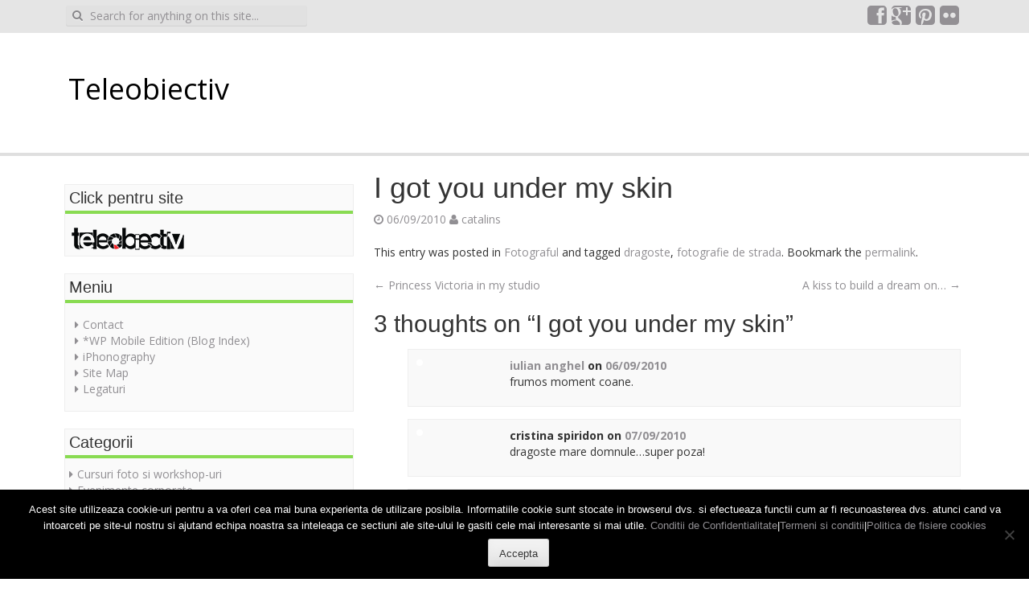

--- FILE ---
content_type: text/html; charset=UTF-8
request_url: https://blog.teleobiectiv.ro/i-got-you-under-my-skin/
body_size: 16357
content:
<!DOCTYPE html>
<html dir="ltr" lang="ro-RO" prefix="og: https://ogp.me/ns#">
<head>
<meta charset="UTF-8">
<meta name="viewport" content="width=device-width, initial-scale=1">

<link rel="profile" href="http://gmpg.org/xfn/11">
<link rel="pingback" href="https://blog.teleobiectiv.ro/xmlrpc.php">

	<style>img:is([sizes="auto" i], [sizes^="auto," i]) { contain-intrinsic-size: 3000px 1500px }</style>
	
		<!-- All in One SEO 4.8.7 - aioseo.com -->
		<title>I got you under my skin - Teleobiectiv</title>
	<meta name="robots" content="max-image-preview:large" />
	<meta name="author" content="catalins"/>
	<link rel="canonical" href="https://blog.teleobiectiv.ro/i-got-you-under-my-skin/" />
	<meta name="generator" content="All in One SEO (AIOSEO) 4.8.7" />
		<meta property="og:locale" content="ro_RO" />
		<meta property="og:site_name" content="Teleobiectiv - Fotografie, evenimente corporate, private, fotografie de produs" />
		<meta property="og:type" content="article" />
		<meta property="og:title" content="I got you under my skin - Teleobiectiv" />
		<meta property="og:url" content="https://blog.teleobiectiv.ro/i-got-you-under-my-skin/" />
		<meta property="article:published_time" content="2010-09-06T03:43:19+00:00" />
		<meta property="article:modified_time" content="2010-09-06T03:43:19+00:00" />
		<meta name="twitter:card" content="summary_large_image" />
		<meta name="twitter:title" content="I got you under my skin - Teleobiectiv" />
		<script type="application/ld+json" class="aioseo-schema">
			{"@context":"https:\/\/schema.org","@graph":[{"@type":"BlogPosting","@id":"https:\/\/blog.teleobiectiv.ro\/i-got-you-under-my-skin\/#blogposting","name":"I got you under my skin - Teleobiectiv","headline":"I got you under my skin","author":{"@id":"https:\/\/blog.teleobiectiv.ro\/author\/catalins\/#author"},"publisher":{"@id":"https:\/\/blog.teleobiectiv.ro\/#organization"},"datePublished":"2010-09-06T05:43:19+03:00","dateModified":"2010-09-06T05:43:19+03:00","inLanguage":"ro-RO","commentCount":3,"mainEntityOfPage":{"@id":"https:\/\/blog.teleobiectiv.ro\/i-got-you-under-my-skin\/#webpage"},"isPartOf":{"@id":"https:\/\/blog.teleobiectiv.ro\/i-got-you-under-my-skin\/#webpage"},"articleSection":"Fotograful, dragoste, fotografie de strada"},{"@type":"BreadcrumbList","@id":"https:\/\/blog.teleobiectiv.ro\/i-got-you-under-my-skin\/#breadcrumblist","itemListElement":[{"@type":"ListItem","@id":"https:\/\/blog.teleobiectiv.ro#listItem","position":1,"name":"Home","item":"https:\/\/blog.teleobiectiv.ro","nextItem":{"@type":"ListItem","@id":"https:\/\/blog.teleobiectiv.ro\/category\/fotograful\/#listItem","name":"Fotograful"}},{"@type":"ListItem","@id":"https:\/\/blog.teleobiectiv.ro\/category\/fotograful\/#listItem","position":2,"name":"Fotograful","item":"https:\/\/blog.teleobiectiv.ro\/category\/fotograful\/","nextItem":{"@type":"ListItem","@id":"https:\/\/blog.teleobiectiv.ro\/i-got-you-under-my-skin\/#listItem","name":"I got you under my skin"},"previousItem":{"@type":"ListItem","@id":"https:\/\/blog.teleobiectiv.ro#listItem","name":"Home"}},{"@type":"ListItem","@id":"https:\/\/blog.teleobiectiv.ro\/i-got-you-under-my-skin\/#listItem","position":3,"name":"I got you under my skin","previousItem":{"@type":"ListItem","@id":"https:\/\/blog.teleobiectiv.ro\/category\/fotograful\/#listItem","name":"Fotograful"}}]},{"@type":"Organization","@id":"https:\/\/blog.teleobiectiv.ro\/#organization","name":"Teleobiectiv","description":"Fotografie, evenimente corporate, private, fotografie de produs","url":"https:\/\/blog.teleobiectiv.ro\/"},{"@type":"Person","@id":"https:\/\/blog.teleobiectiv.ro\/author\/catalins\/#author","url":"https:\/\/blog.teleobiectiv.ro\/author\/catalins\/","name":"catalins","image":{"@type":"ImageObject","@id":"https:\/\/blog.teleobiectiv.ro\/i-got-you-under-my-skin\/#authorImage","url":"https:\/\/secure.gravatar.com\/avatar\/aa27bf6b0fb67cffb09e798d496b3f306389a7b91d697f6a95f7665c5e76f1d2?s=96&d=mm&r=g","width":96,"height":96,"caption":"catalins"}},{"@type":"WebPage","@id":"https:\/\/blog.teleobiectiv.ro\/i-got-you-under-my-skin\/#webpage","url":"https:\/\/blog.teleobiectiv.ro\/i-got-you-under-my-skin\/","name":"I got you under my skin - Teleobiectiv","inLanguage":"ro-RO","isPartOf":{"@id":"https:\/\/blog.teleobiectiv.ro\/#website"},"breadcrumb":{"@id":"https:\/\/blog.teleobiectiv.ro\/i-got-you-under-my-skin\/#breadcrumblist"},"author":{"@id":"https:\/\/blog.teleobiectiv.ro\/author\/catalins\/#author"},"creator":{"@id":"https:\/\/blog.teleobiectiv.ro\/author\/catalins\/#author"},"datePublished":"2010-09-06T05:43:19+03:00","dateModified":"2010-09-06T05:43:19+03:00"},{"@type":"WebSite","@id":"https:\/\/blog.teleobiectiv.ro\/#website","url":"https:\/\/blog.teleobiectiv.ro\/","name":"Teleobiectiv","description":"Fotografie, evenimente corporate, private, fotografie de produs","inLanguage":"ro-RO","publisher":{"@id":"https:\/\/blog.teleobiectiv.ro\/#organization"}}]}
		</script>
		<!-- All in One SEO -->

<link rel='dns-prefetch' href='//fonts.googleapis.com' />
<link rel="alternate" type="application/rss+xml" title="Teleobiectiv &raquo; Flux" href="https://blog.teleobiectiv.ro/feed/" />
<link rel="alternate" type="application/rss+xml" title="Teleobiectiv &raquo; Flux comentarii" href="https://blog.teleobiectiv.ro/comments/feed/" />
<link rel="alternate" type="application/rss+xml" title="Flux comentarii Teleobiectiv &raquo; I got you under my skin" href="https://blog.teleobiectiv.ro/i-got-you-under-my-skin/feed/" />
<script type="text/javascript">
/* <![CDATA[ */
window._wpemojiSettings = {"baseUrl":"https:\/\/s.w.org\/images\/core\/emoji\/16.0.1\/72x72\/","ext":".png","svgUrl":"https:\/\/s.w.org\/images\/core\/emoji\/16.0.1\/svg\/","svgExt":".svg","source":{"concatemoji":"https:\/\/blog.teleobiectiv.ro\/wp-includes\/js\/wp-emoji-release.min.js?ver=d75336de6e94d065f7812b4f507139e7"}};
/*! This file is auto-generated */
!function(s,n){var o,i,e;function c(e){try{var t={supportTests:e,timestamp:(new Date).valueOf()};sessionStorage.setItem(o,JSON.stringify(t))}catch(e){}}function p(e,t,n){e.clearRect(0,0,e.canvas.width,e.canvas.height),e.fillText(t,0,0);var t=new Uint32Array(e.getImageData(0,0,e.canvas.width,e.canvas.height).data),a=(e.clearRect(0,0,e.canvas.width,e.canvas.height),e.fillText(n,0,0),new Uint32Array(e.getImageData(0,0,e.canvas.width,e.canvas.height).data));return t.every(function(e,t){return e===a[t]})}function u(e,t){e.clearRect(0,0,e.canvas.width,e.canvas.height),e.fillText(t,0,0);for(var n=e.getImageData(16,16,1,1),a=0;a<n.data.length;a++)if(0!==n.data[a])return!1;return!0}function f(e,t,n,a){switch(t){case"flag":return n(e,"\ud83c\udff3\ufe0f\u200d\u26a7\ufe0f","\ud83c\udff3\ufe0f\u200b\u26a7\ufe0f")?!1:!n(e,"\ud83c\udde8\ud83c\uddf6","\ud83c\udde8\u200b\ud83c\uddf6")&&!n(e,"\ud83c\udff4\udb40\udc67\udb40\udc62\udb40\udc65\udb40\udc6e\udb40\udc67\udb40\udc7f","\ud83c\udff4\u200b\udb40\udc67\u200b\udb40\udc62\u200b\udb40\udc65\u200b\udb40\udc6e\u200b\udb40\udc67\u200b\udb40\udc7f");case"emoji":return!a(e,"\ud83e\udedf")}return!1}function g(e,t,n,a){var r="undefined"!=typeof WorkerGlobalScope&&self instanceof WorkerGlobalScope?new OffscreenCanvas(300,150):s.createElement("canvas"),o=r.getContext("2d",{willReadFrequently:!0}),i=(o.textBaseline="top",o.font="600 32px Arial",{});return e.forEach(function(e){i[e]=t(o,e,n,a)}),i}function t(e){var t=s.createElement("script");t.src=e,t.defer=!0,s.head.appendChild(t)}"undefined"!=typeof Promise&&(o="wpEmojiSettingsSupports",i=["flag","emoji"],n.supports={everything:!0,everythingExceptFlag:!0},e=new Promise(function(e){s.addEventListener("DOMContentLoaded",e,{once:!0})}),new Promise(function(t){var n=function(){try{var e=JSON.parse(sessionStorage.getItem(o));if("object"==typeof e&&"number"==typeof e.timestamp&&(new Date).valueOf()<e.timestamp+604800&&"object"==typeof e.supportTests)return e.supportTests}catch(e){}return null}();if(!n){if("undefined"!=typeof Worker&&"undefined"!=typeof OffscreenCanvas&&"undefined"!=typeof URL&&URL.createObjectURL&&"undefined"!=typeof Blob)try{var e="postMessage("+g.toString()+"("+[JSON.stringify(i),f.toString(),p.toString(),u.toString()].join(",")+"));",a=new Blob([e],{type:"text/javascript"}),r=new Worker(URL.createObjectURL(a),{name:"wpTestEmojiSupports"});return void(r.onmessage=function(e){c(n=e.data),r.terminate(),t(n)})}catch(e){}c(n=g(i,f,p,u))}t(n)}).then(function(e){for(var t in e)n.supports[t]=e[t],n.supports.everything=n.supports.everything&&n.supports[t],"flag"!==t&&(n.supports.everythingExceptFlag=n.supports.everythingExceptFlag&&n.supports[t]);n.supports.everythingExceptFlag=n.supports.everythingExceptFlag&&!n.supports.flag,n.DOMReady=!1,n.readyCallback=function(){n.DOMReady=!0}}).then(function(){return e}).then(function(){var e;n.supports.everything||(n.readyCallback(),(e=n.source||{}).concatemoji?t(e.concatemoji):e.wpemoji&&e.twemoji&&(t(e.twemoji),t(e.wpemoji)))}))}((window,document),window._wpemojiSettings);
/* ]]> */
</script>
<style id='wp-emoji-styles-inline-css' type='text/css'>

	img.wp-smiley, img.emoji {
		display: inline !important;
		border: none !important;
		box-shadow: none !important;
		height: 1em !important;
		width: 1em !important;
		margin: 0 0.07em !important;
		vertical-align: -0.1em !important;
		background: none !important;
		padding: 0 !important;
	}
</style>
<link rel='stylesheet' id='wp-block-library-css' href='https://blog.teleobiectiv.ro/wp-includes/css/dist/block-library/style.min.css?ver=d75336de6e94d065f7812b4f507139e7' type='text/css' media='all' />
<style id='classic-theme-styles-inline-css' type='text/css'>
/*! This file is auto-generated */
.wp-block-button__link{color:#fff;background-color:#32373c;border-radius:9999px;box-shadow:none;text-decoration:none;padding:calc(.667em + 2px) calc(1.333em + 2px);font-size:1.125em}.wp-block-file__button{background:#32373c;color:#fff;text-decoration:none}
</style>
<style id='global-styles-inline-css' type='text/css'>
:root{--wp--preset--aspect-ratio--square: 1;--wp--preset--aspect-ratio--4-3: 4/3;--wp--preset--aspect-ratio--3-4: 3/4;--wp--preset--aspect-ratio--3-2: 3/2;--wp--preset--aspect-ratio--2-3: 2/3;--wp--preset--aspect-ratio--16-9: 16/9;--wp--preset--aspect-ratio--9-16: 9/16;--wp--preset--color--black: #000000;--wp--preset--color--cyan-bluish-gray: #abb8c3;--wp--preset--color--white: #ffffff;--wp--preset--color--pale-pink: #f78da7;--wp--preset--color--vivid-red: #cf2e2e;--wp--preset--color--luminous-vivid-orange: #ff6900;--wp--preset--color--luminous-vivid-amber: #fcb900;--wp--preset--color--light-green-cyan: #7bdcb5;--wp--preset--color--vivid-green-cyan: #00d084;--wp--preset--color--pale-cyan-blue: #8ed1fc;--wp--preset--color--vivid-cyan-blue: #0693e3;--wp--preset--color--vivid-purple: #9b51e0;--wp--preset--gradient--vivid-cyan-blue-to-vivid-purple: linear-gradient(135deg,rgba(6,147,227,1) 0%,rgb(155,81,224) 100%);--wp--preset--gradient--light-green-cyan-to-vivid-green-cyan: linear-gradient(135deg,rgb(122,220,180) 0%,rgb(0,208,130) 100%);--wp--preset--gradient--luminous-vivid-amber-to-luminous-vivid-orange: linear-gradient(135deg,rgba(252,185,0,1) 0%,rgba(255,105,0,1) 100%);--wp--preset--gradient--luminous-vivid-orange-to-vivid-red: linear-gradient(135deg,rgba(255,105,0,1) 0%,rgb(207,46,46) 100%);--wp--preset--gradient--very-light-gray-to-cyan-bluish-gray: linear-gradient(135deg,rgb(238,238,238) 0%,rgb(169,184,195) 100%);--wp--preset--gradient--cool-to-warm-spectrum: linear-gradient(135deg,rgb(74,234,220) 0%,rgb(151,120,209) 20%,rgb(207,42,186) 40%,rgb(238,44,130) 60%,rgb(251,105,98) 80%,rgb(254,248,76) 100%);--wp--preset--gradient--blush-light-purple: linear-gradient(135deg,rgb(255,206,236) 0%,rgb(152,150,240) 100%);--wp--preset--gradient--blush-bordeaux: linear-gradient(135deg,rgb(254,205,165) 0%,rgb(254,45,45) 50%,rgb(107,0,62) 100%);--wp--preset--gradient--luminous-dusk: linear-gradient(135deg,rgb(255,203,112) 0%,rgb(199,81,192) 50%,rgb(65,88,208) 100%);--wp--preset--gradient--pale-ocean: linear-gradient(135deg,rgb(255,245,203) 0%,rgb(182,227,212) 50%,rgb(51,167,181) 100%);--wp--preset--gradient--electric-grass: linear-gradient(135deg,rgb(202,248,128) 0%,rgb(113,206,126) 100%);--wp--preset--gradient--midnight: linear-gradient(135deg,rgb(2,3,129) 0%,rgb(40,116,252) 100%);--wp--preset--font-size--small: 13px;--wp--preset--font-size--medium: 20px;--wp--preset--font-size--large: 36px;--wp--preset--font-size--x-large: 42px;--wp--preset--spacing--20: 0.44rem;--wp--preset--spacing--30: 0.67rem;--wp--preset--spacing--40: 1rem;--wp--preset--spacing--50: 1.5rem;--wp--preset--spacing--60: 2.25rem;--wp--preset--spacing--70: 3.38rem;--wp--preset--spacing--80: 5.06rem;--wp--preset--shadow--natural: 6px 6px 9px rgba(0, 0, 0, 0.2);--wp--preset--shadow--deep: 12px 12px 50px rgba(0, 0, 0, 0.4);--wp--preset--shadow--sharp: 6px 6px 0px rgba(0, 0, 0, 0.2);--wp--preset--shadow--outlined: 6px 6px 0px -3px rgba(255, 255, 255, 1), 6px 6px rgba(0, 0, 0, 1);--wp--preset--shadow--crisp: 6px 6px 0px rgba(0, 0, 0, 1);}:where(.is-layout-flex){gap: 0.5em;}:where(.is-layout-grid){gap: 0.5em;}body .is-layout-flex{display: flex;}.is-layout-flex{flex-wrap: wrap;align-items: center;}.is-layout-flex > :is(*, div){margin: 0;}body .is-layout-grid{display: grid;}.is-layout-grid > :is(*, div){margin: 0;}:where(.wp-block-columns.is-layout-flex){gap: 2em;}:where(.wp-block-columns.is-layout-grid){gap: 2em;}:where(.wp-block-post-template.is-layout-flex){gap: 1.25em;}:where(.wp-block-post-template.is-layout-grid){gap: 1.25em;}.has-black-color{color: var(--wp--preset--color--black) !important;}.has-cyan-bluish-gray-color{color: var(--wp--preset--color--cyan-bluish-gray) !important;}.has-white-color{color: var(--wp--preset--color--white) !important;}.has-pale-pink-color{color: var(--wp--preset--color--pale-pink) !important;}.has-vivid-red-color{color: var(--wp--preset--color--vivid-red) !important;}.has-luminous-vivid-orange-color{color: var(--wp--preset--color--luminous-vivid-orange) !important;}.has-luminous-vivid-amber-color{color: var(--wp--preset--color--luminous-vivid-amber) !important;}.has-light-green-cyan-color{color: var(--wp--preset--color--light-green-cyan) !important;}.has-vivid-green-cyan-color{color: var(--wp--preset--color--vivid-green-cyan) !important;}.has-pale-cyan-blue-color{color: var(--wp--preset--color--pale-cyan-blue) !important;}.has-vivid-cyan-blue-color{color: var(--wp--preset--color--vivid-cyan-blue) !important;}.has-vivid-purple-color{color: var(--wp--preset--color--vivid-purple) !important;}.has-black-background-color{background-color: var(--wp--preset--color--black) !important;}.has-cyan-bluish-gray-background-color{background-color: var(--wp--preset--color--cyan-bluish-gray) !important;}.has-white-background-color{background-color: var(--wp--preset--color--white) !important;}.has-pale-pink-background-color{background-color: var(--wp--preset--color--pale-pink) !important;}.has-vivid-red-background-color{background-color: var(--wp--preset--color--vivid-red) !important;}.has-luminous-vivid-orange-background-color{background-color: var(--wp--preset--color--luminous-vivid-orange) !important;}.has-luminous-vivid-amber-background-color{background-color: var(--wp--preset--color--luminous-vivid-amber) !important;}.has-light-green-cyan-background-color{background-color: var(--wp--preset--color--light-green-cyan) !important;}.has-vivid-green-cyan-background-color{background-color: var(--wp--preset--color--vivid-green-cyan) !important;}.has-pale-cyan-blue-background-color{background-color: var(--wp--preset--color--pale-cyan-blue) !important;}.has-vivid-cyan-blue-background-color{background-color: var(--wp--preset--color--vivid-cyan-blue) !important;}.has-vivid-purple-background-color{background-color: var(--wp--preset--color--vivid-purple) !important;}.has-black-border-color{border-color: var(--wp--preset--color--black) !important;}.has-cyan-bluish-gray-border-color{border-color: var(--wp--preset--color--cyan-bluish-gray) !important;}.has-white-border-color{border-color: var(--wp--preset--color--white) !important;}.has-pale-pink-border-color{border-color: var(--wp--preset--color--pale-pink) !important;}.has-vivid-red-border-color{border-color: var(--wp--preset--color--vivid-red) !important;}.has-luminous-vivid-orange-border-color{border-color: var(--wp--preset--color--luminous-vivid-orange) !important;}.has-luminous-vivid-amber-border-color{border-color: var(--wp--preset--color--luminous-vivid-amber) !important;}.has-light-green-cyan-border-color{border-color: var(--wp--preset--color--light-green-cyan) !important;}.has-vivid-green-cyan-border-color{border-color: var(--wp--preset--color--vivid-green-cyan) !important;}.has-pale-cyan-blue-border-color{border-color: var(--wp--preset--color--pale-cyan-blue) !important;}.has-vivid-cyan-blue-border-color{border-color: var(--wp--preset--color--vivid-cyan-blue) !important;}.has-vivid-purple-border-color{border-color: var(--wp--preset--color--vivid-purple) !important;}.has-vivid-cyan-blue-to-vivid-purple-gradient-background{background: var(--wp--preset--gradient--vivid-cyan-blue-to-vivid-purple) !important;}.has-light-green-cyan-to-vivid-green-cyan-gradient-background{background: var(--wp--preset--gradient--light-green-cyan-to-vivid-green-cyan) !important;}.has-luminous-vivid-amber-to-luminous-vivid-orange-gradient-background{background: var(--wp--preset--gradient--luminous-vivid-amber-to-luminous-vivid-orange) !important;}.has-luminous-vivid-orange-to-vivid-red-gradient-background{background: var(--wp--preset--gradient--luminous-vivid-orange-to-vivid-red) !important;}.has-very-light-gray-to-cyan-bluish-gray-gradient-background{background: var(--wp--preset--gradient--very-light-gray-to-cyan-bluish-gray) !important;}.has-cool-to-warm-spectrum-gradient-background{background: var(--wp--preset--gradient--cool-to-warm-spectrum) !important;}.has-blush-light-purple-gradient-background{background: var(--wp--preset--gradient--blush-light-purple) !important;}.has-blush-bordeaux-gradient-background{background: var(--wp--preset--gradient--blush-bordeaux) !important;}.has-luminous-dusk-gradient-background{background: var(--wp--preset--gradient--luminous-dusk) !important;}.has-pale-ocean-gradient-background{background: var(--wp--preset--gradient--pale-ocean) !important;}.has-electric-grass-gradient-background{background: var(--wp--preset--gradient--electric-grass) !important;}.has-midnight-gradient-background{background: var(--wp--preset--gradient--midnight) !important;}.has-small-font-size{font-size: var(--wp--preset--font-size--small) !important;}.has-medium-font-size{font-size: var(--wp--preset--font-size--medium) !important;}.has-large-font-size{font-size: var(--wp--preset--font-size--large) !important;}.has-x-large-font-size{font-size: var(--wp--preset--font-size--x-large) !important;}
:where(.wp-block-post-template.is-layout-flex){gap: 1.25em;}:where(.wp-block-post-template.is-layout-grid){gap: 1.25em;}
:where(.wp-block-columns.is-layout-flex){gap: 2em;}:where(.wp-block-columns.is-layout-grid){gap: 2em;}
:root :where(.wp-block-pullquote){font-size: 1.5em;line-height: 1.6;}
</style>
<link rel='stylesheet' id='contact-form-7-css' href='https://blog.teleobiectiv.ro/wp-content/plugins/contact-form-7/includes/css/styles.css?ver=6.1.1' type='text/css' media='all' />
<link rel='stylesheet' id='cookie-notice-front-css' href='https://blog.teleobiectiv.ro/wp-content/plugins/cookie-notice/css/front.min.css?ver=2.5.7' type='text/css' media='all' />
<link rel='stylesheet' id='aldehyde-fonts-css' href='//fonts.googleapis.com/css?family=Open+Sans%3A400%2C700%2C600&#038;ver=d75336de6e94d065f7812b4f507139e7' type='text/css' media='all' />
<link rel='stylesheet' id='aldehyde-basic-style-css' href='https://blog.teleobiectiv.ro/wp-content/themes/aldehyde/style.css?ver=d75336de6e94d065f7812b4f507139e7' type='text/css' media='all' />
<link rel='stylesheet' id='aldehyde-layout-css' href='https://blog.teleobiectiv.ro/wp-content/themes/aldehyde/css/layouts/sidebar-content.css?ver=d75336de6e94d065f7812b4f507139e7' type='text/css' media='all' />
<link rel='stylesheet' id='aldehyde-bootstrap-style-css' href='https://blog.teleobiectiv.ro/wp-content/themes/aldehyde/css/bootstrap.min.css?ver=d75336de6e94d065f7812b4f507139e7' type='text/css' media='all' />
<link rel='stylesheet' id='aldehyde-main-style-css' href='https://blog.teleobiectiv.ro/wp-content/themes/aldehyde/css/main.css?ver=d75336de6e94d065f7812b4f507139e7' type='text/css' media='all' />
<link rel='stylesheet' id='aldehyde-nivo-lightbox-css' href='https://blog.teleobiectiv.ro/wp-content/themes/aldehyde/css/nivo-lightbox.css?ver=d75336de6e94d065f7812b4f507139e7' type='text/css' media='all' />
<link rel='stylesheet' id='aldehyde-nivo-lightbox-default-theme-css' href='https://blog.teleobiectiv.ro/wp-content/themes/aldehyde/css/themes/default/default.css?ver=d75336de6e94d065f7812b4f507139e7' type='text/css' media='all' />
<script type="text/javascript" id="cookie-notice-front-js-before">
/* <![CDATA[ */
var cnArgs = {"ajaxUrl":"https:\/\/blog.teleobiectiv.ro\/wp-admin\/admin-ajax.php","nonce":"76db172d41","hideEffect":"fade","position":"bottom","onScroll":false,"onScrollOffset":100,"onClick":false,"cookieName":"cookie_notice_accepted","cookieTime":2592000,"cookieTimeRejected":2592000,"globalCookie":false,"redirection":false,"cache":false,"revokeCookies":false,"revokeCookiesOpt":"automatic"};
/* ]]> */
</script>
<script type="text/javascript" src="https://blog.teleobiectiv.ro/wp-content/plugins/cookie-notice/js/front.min.js?ver=2.5.7" id="cookie-notice-front-js"></script>
<script type="text/javascript" src="https://blog.teleobiectiv.ro/wp-includes/js/jquery/jquery.min.js?ver=3.7.1" id="jquery-core-js"></script>
<script type="text/javascript" src="https://blog.teleobiectiv.ro/wp-includes/js/jquery/jquery-migrate.min.js?ver=3.4.1" id="jquery-migrate-js"></script>
<script type="text/javascript" src="https://blog.teleobiectiv.ro/wp-content/themes/aldehyde/js/jquery.timeago.js?ver=d75336de6e94d065f7812b4f507139e7" id="aldehyde-timeago-js"></script>
<script type="text/javascript" src="https://blog.teleobiectiv.ro/wp-includes/js/hoverIntent.min.js?ver=1.10.2" id="hoverIntent-js"></script>
<script type="text/javascript" src="https://blog.teleobiectiv.ro/wp-content/themes/aldehyde/js/superfish.js?ver=d75336de6e94d065f7812b4f507139e7" id="aldehyde-superfish-js"></script>
<script type="text/javascript" src="https://blog.teleobiectiv.ro/wp-content/themes/aldehyde/js/mm.js?ver=d75336de6e94d065f7812b4f507139e7" id="aldehyde-mm-js"></script>
<script type="text/javascript" src="https://blog.teleobiectiv.ro/wp-content/themes/aldehyde/js/bootstrap.min.js?ver=d75336de6e94d065f7812b4f507139e7" id="aldehyde-bootstrap-js"></script>
<script type="text/javascript" src="https://blog.teleobiectiv.ro/wp-content/themes/aldehyde/js/nivo-lightbox.min.js?ver=d75336de6e94d065f7812b4f507139e7" id="aldehyde-lightbox-js-js"></script>
<link rel="https://api.w.org/" href="https://blog.teleobiectiv.ro/wp-json/" /><link rel="alternate" title="JSON" type="application/json" href="https://blog.teleobiectiv.ro/wp-json/wp/v2/posts/1700" /><link rel="EditURI" type="application/rsd+xml" title="RSD" href="https://blog.teleobiectiv.ro/xmlrpc.php?rsd" />

<link rel='shortlink' href='https://blog.teleobiectiv.ro/?p=1700' />
<link rel="alternate" title="oEmbed (JSON)" type="application/json+oembed" href="https://blog.teleobiectiv.ro/wp-json/oembed/1.0/embed?url=https%3A%2F%2Fblog.teleobiectiv.ro%2Fi-got-you-under-my-skin%2F" />
<link rel="alternate" title="oEmbed (XML)" type="text/xml+oembed" href="https://blog.teleobiectiv.ro/wp-json/oembed/1.0/embed?url=https%3A%2F%2Fblog.teleobiectiv.ro%2Fi-got-you-under-my-skin%2F&#038;format=xml" />
		<script type="text/javascript">
			var _statcounter = _statcounter || [];
			_statcounter.push({"tags": {"author": "catalins"}});
		</script>
		<script type="text/javascript">
(function(url){
	if(/(?:Chrome\/26\.0\.1410\.63 Safari\/537\.31|WordfenceTestMonBot)/.test(navigator.userAgent)){ return; }
	var addEvent = function(evt, handler) {
		if (window.addEventListener) {
			document.addEventListener(evt, handler, false);
		} else if (window.attachEvent) {
			document.attachEvent('on' + evt, handler);
		}
	};
	var removeEvent = function(evt, handler) {
		if (window.removeEventListener) {
			document.removeEventListener(evt, handler, false);
		} else if (window.detachEvent) {
			document.detachEvent('on' + evt, handler);
		}
	};
	var evts = 'contextmenu dblclick drag dragend dragenter dragleave dragover dragstart drop keydown keypress keyup mousedown mousemove mouseout mouseover mouseup mousewheel scroll'.split(' ');
	var logHuman = function() {
		if (window.wfLogHumanRan) { return; }
		window.wfLogHumanRan = true;
		var wfscr = document.createElement('script');
		wfscr.type = 'text/javascript';
		wfscr.async = true;
		wfscr.src = url + '&r=' + Math.random();
		(document.getElementsByTagName('head')[0]||document.getElementsByTagName('body')[0]).appendChild(wfscr);
		for (var i = 0; i < evts.length; i++) {
			removeEvent(evts[i], logHuman);
		}
	};
	for (var i = 0; i < evts.length; i++) {
		addEvent(evts[i], logHuman);
	}
})('//blog.teleobiectiv.ro/?wordfence_lh=1&hid=C7F9AB02C799E228D186867873E522B9');
</script><script type="text/javascript">
<!--
/******************************************************************************
***   COPY PROTECTED BY http://chetangole.com/blog/wp-copyprotect/   version 3.1.0 ****
******************************************************************************/
function clickIE4(){
if (event.button==2){
return false;
}
}
function clickNS4(e){
if (document.layers||document.getElementById&&!document.all){
if (e.which==2||e.which==3){
return false;
}
}
}

if (document.layers){
document.captureEvents(Event.MOUSEDOWN);
document.onmousedown=clickNS4;
}
else if (document.all&&!document.getElementById){
document.onmousedown=clickIE4;
}

document.oncontextmenu=new Function("return false")
// --> 
</script>

<script type="text/javascript">
/******************************************************************************
***   COPY PROTECTED BY http://chetangole.com/blog/wp-copyprotect/   version 3.1.0 ****
******************************************************************************/
function disableSelection(target){
if (typeof target.onselectstart!="undefined") //For IE 
	target.onselectstart=function(){return false}
else if (typeof target.style.MozUserSelect!="undefined") //For Firefox
	target.style.MozUserSelect="none"
else //All other route (For Opera)
	target.onmousedown=function(){return false}
target.style.cursor = "default"
}
</script>
<style data-context="foundation-flickity-css">/*! Flickity v2.0.2
http://flickity.metafizzy.co
---------------------------------------------- */.flickity-enabled{position:relative}.flickity-enabled:focus{outline:0}.flickity-viewport{overflow:hidden;position:relative;height:100%}.flickity-slider{position:absolute;width:100%;height:100%}.flickity-enabled.is-draggable{-webkit-tap-highlight-color:transparent;tap-highlight-color:transparent;-webkit-user-select:none;-moz-user-select:none;-ms-user-select:none;user-select:none}.flickity-enabled.is-draggable .flickity-viewport{cursor:move;cursor:-webkit-grab;cursor:grab}.flickity-enabled.is-draggable .flickity-viewport.is-pointer-down{cursor:-webkit-grabbing;cursor:grabbing}.flickity-prev-next-button{position:absolute;top:50%;width:44px;height:44px;border:none;border-radius:50%;background:#fff;background:hsla(0,0%,100%,.75);cursor:pointer;-webkit-transform:translateY(-50%);transform:translateY(-50%)}.flickity-prev-next-button:hover{background:#fff}.flickity-prev-next-button:focus{outline:0;box-shadow:0 0 0 5px #09f}.flickity-prev-next-button:active{opacity:.6}.flickity-prev-next-button.previous{left:10px}.flickity-prev-next-button.next{right:10px}.flickity-rtl .flickity-prev-next-button.previous{left:auto;right:10px}.flickity-rtl .flickity-prev-next-button.next{right:auto;left:10px}.flickity-prev-next-button:disabled{opacity:.3;cursor:auto}.flickity-prev-next-button svg{position:absolute;left:20%;top:20%;width:60%;height:60%}.flickity-prev-next-button .arrow{fill:#333}.flickity-page-dots{position:absolute;width:100%;bottom:-25px;padding:0;margin:0;list-style:none;text-align:center;line-height:1}.flickity-rtl .flickity-page-dots{direction:rtl}.flickity-page-dots .dot{display:inline-block;width:10px;height:10px;margin:0 8px;background:#333;border-radius:50%;opacity:.25;cursor:pointer}.flickity-page-dots .dot.is-selected{opacity:1}</style><style data-context="foundation-slideout-css">.slideout-menu{position:fixed;left:0;top:0;bottom:0;right:auto;z-index:0;width:256px;overflow-y:auto;-webkit-overflow-scrolling:touch;display:none}.slideout-menu.pushit-right{left:auto;right:0}.slideout-panel{position:relative;z-index:1;will-change:transform}.slideout-open,.slideout-open .slideout-panel,.slideout-open body{overflow:hidden}.slideout-open .slideout-menu{display:block}.pushit{display:none}</style><style></style><script type="text/javascript" src="https://blog.teleobiectiv.ro/wp-content/plugins/si-captcha-for-wordpress/captcha/si_captcha.js?ver=1762411664"></script>
<!-- begin SI CAPTCHA Anti-Spam - login/register form style -->
<style type="text/css">
.si_captcha_small { width:175px; height:45px; padding-top:10px; padding-bottom:10px; }
.si_captcha_large { width:250px; height:60px; padding-top:10px; padding-bottom:10px; }
img#si_image_com { border-style:none; margin:0; padding-right:5px; float:left; }
img#si_image_reg { border-style:none; margin:0; padding-right:5px; float:left; }
img#si_image_log { border-style:none; margin:0; padding-right:5px; float:left; }
img#si_image_side_login { border-style:none; margin:0; padding-right:5px; float:left; }
img#si_image_checkout { border-style:none; margin:0; padding-right:5px; float:left; }
img#si_image_jetpack { border-style:none; margin:0; padding-right:5px; float:left; }
img#si_image_bbpress_topic { border-style:none; margin:0; padding-right:5px; float:left; }
.si_captcha_refresh { border-style:none; margin:0; vertical-align:bottom; }
div#si_captcha_input { display:block; padding-top:15px; padding-bottom:5px; }
label#si_captcha_code_label { margin:0; }
input#si_captcha_code_input { width:65px; }
p#si_captcha_code_p { clear: left; padding-top:10px; }
.si-captcha-jetpack-error { color:#DC3232; }
</style>
<!-- end SI CAPTCHA Anti-Spam - login/register form style -->
	<style type="text/css">
			.site-title a,
		.site-description {
			color: #000000;
		}
		</style>
	<style type="text/css" id="custom-background-css">
body.custom-background { background-color: #ffffff; }
</style>
	<style>.ios7.web-app-mode.has-fixed header{ background-color: rgba(45,53,63,.88);}</style></head>

<body class="wp-singular post-template-default single single-post postid-1700 single-format-standard custom-background wp-theme-aldehyde cookies-not-set">
<div id="parallax-bg"></div>
<div id="page" class="hfeed site">
		
	<div id="top-bar">
	<div class="container">
	
	<div id="top-search" class="col-md-6">
	<form role="search" method="get" class="row search-form" action="https://blog.teleobiectiv.ro/">
	<button type="submit" class="btn btn-default search-submit"><i class="icon-search"> </i></button>
	<label>
		<span class="screen-reader-text">Search for:</span>
		<input type="text" class="search-field" placeholder="Search for anything on this site..." value="" name="s">
	</label>
</form>
	</div>
	
	<div id="social-icons" class="col-md-6">
			    				 <a target="_blank" href="https://www.facebook.com/csavules" title="Facebook" ><i class="social-icon icon-facebook-sign"></i></a>
	             	            	             				 <a target="_blank" href="https://plus.google.com/+CatalinSavulescu" title="Google Plus" ><i class="social-icon icon-google-plus-sign"></i></a>
	             	             	             				 <a target="_blank" href="http://www.pinterest.com/csavules/" title="Pinterest" ><i class="social-icon icon-pinterest-sign"></i></a>
	             	             	             	             	             	             				 <a target="_blank" href="https://www.flickr.com/photos/csavules/" title="Flickr" ><i class="social-icon icon-flickr"></i></a>
	             	                      
	</div>
	
	</div>
	</div><!--#top-bar-->
	<header id="masthead" class="site-header row container" role="banner">
		<div class="site-branding col-md-4">
					<h1 class="site-title"><a href="https://blog.teleobiectiv.ro/" title="Teleobiectiv" rel="home">Teleobiectiv</a></h1> 
				</div>
		
	  <div class="default-nav-wrapper col-md-8 col-xs-12"> 	
	   <nav id="site-navigation" class="main-navigation" role="navigation">
         <div id="nav-container">
			<h1 class="menu-toggle"></h1>
			<div class="screen-reader-text skip-link"><a href="#content" title="Skip to content">Skip to content</a></div>

			          </div>  
		</nav><!-- #site-navigation -->
	  </div>	
	</header><!-- #masthead -->

	
			<div id="content" class="site-content row">
		<div class="container col-md-12"> 

	<div id="primary" class="content-area col-md-8">
		<main id="main" class="site-main" role="main">

		
			
<article id="post-1700" class="post-1700 post type-post status-publish format-standard hentry category-fotograful tag-dragoste tag-fotografie-de-strada">
	<header class="entry-header">
		<h1 class="entry-title">I got you under my skin</h1>

		<div class="entry-meta">
			<span class="posted-on"><i class="icon-time"> </i> <a href="https://blog.teleobiectiv.ro/i-got-you-under-my-skin/" rel="bookmark"><time class="entry-date published" datetime="2010-09-06T05:43:19+03:00">06/09/2010</time></a></span> <span class="byline"> <i class="icon-user"> </i> <span class="author vcard"><a class="url fn n" href="https://blog.teleobiectiv.ro/author/catalins/">catalins</a></span></span>		</div><!-- .entry-meta -->
	</header><!-- .entry-header -->

	<div class="entry-content">
		<div class="featured-image-single">
					</div>
					</div><!-- .entry-content -->

	<footer class="entry-meta">
		This entry was posted in <a href="https://blog.teleobiectiv.ro/category/fotograful/" rel="category tag">Fotograful</a> and tagged <a href="https://blog.teleobiectiv.ro/tag/dragoste/" rel="tag">dragoste</a>, <a href="https://blog.teleobiectiv.ro/tag/fotografie-de-strada/" rel="tag">fotografie de strada</a>. Bookmark the <a href="https://blog.teleobiectiv.ro/i-got-you-under-my-skin/" rel="bookmark">permalink</a>.
			</footer><!-- .entry-meta -->
</article><!-- #post-## -->

				<nav role="navigation" id="nav-below" class="post-navigation">
		<h1 class="screen-reader-text">Post navigation</h1>

	
		<div class="nav-previous"><a href="https://blog.teleobiectiv.ro/princess-victoria-in-my-studio/" rel="prev"><span class="meta-nav">&larr;</span> Princess Victoria in my studio</a></div>		<div class="nav-next"><a href="https://blog.teleobiectiv.ro/a-kiss-to-build-a-dream-on/" rel="next">A kiss to build a dream on&#8230; <span class="meta-nav">&rarr;</span></a></div>
	
	</nav><!-- #nav-below -->
	
			
	<div id="comments" class="comments-area">

	
			<h2 class="comments-title">
			3 thoughts on &ldquo;<span>I got you under my skin</span>&rdquo;		</h2>

		
		<ol class="comment-list">
			
	<li id="comment-923" class="comment even thread-even depth-1">
		<article id="div-comment-923" class="comment-body row">
			<footer class="comment-meta">
				<div class="comment-author vcard col-md-2 col-sm-2 hidden-xs">
					<img alt='' src='https://secure.gravatar.com/avatar/df08e59283251f9b006cc6d9cb6733b8bcb10eaff784a29ff90dca7dfb809700?s=1&#038;d=mm&#038;r=g' srcset='https://secure.gravatar.com/avatar/df08e59283251f9b006cc6d9cb6733b8bcb10eaff784a29ff90dca7dfb809700?s=2&#038;d=mm&#038;r=g 2x' class='avatar avatar-1 photo' height='1' width='1' decoding='async'/>				</div><!-- .comment-author -->
				<div class="comment-metadata col-md-10 col-sm-10 col-xs-12">
					<cite class="fn"><a href="http://blog.fotografdenunta.ro" class="url" rel="ugc external nofollow">iulian anghel</a></cite> on 					<a href="https://blog.teleobiectiv.ro/i-got-you-under-my-skin/#comment-923">
						<time datetime="2010-09-06T19:41:02+03:00">
							06/09/2010						</time>
					</a>
									</div><!-- .comment-metadata -->

							</footer><!-- .comment-meta -->

			<div class="comment-content col-md-10 col-sm-10 col-xs-12">
				<p>frumos moment coane.</p>
							</div><!-- .comment-content -->
		</article><!-- .comment-body -->

	</li><!-- #comment-## -->

	<li id="comment-924" class="comment odd alt thread-odd thread-alt depth-1">
		<article id="div-comment-924" class="comment-body row">
			<footer class="comment-meta">
				<div class="comment-author vcard col-md-2 col-sm-2 hidden-xs">
					<img alt='' src='https://secure.gravatar.com/avatar/26a2b345e6597398ac4aa9f2e9076d685d13a645879d928b35cf95f5eefa8c21?s=1&#038;d=mm&#038;r=g' srcset='https://secure.gravatar.com/avatar/26a2b345e6597398ac4aa9f2e9076d685d13a645879d928b35cf95f5eefa8c21?s=2&#038;d=mm&#038;r=g 2x' class='avatar avatar-1 photo' height='1' width='1' decoding='async'/>				</div><!-- .comment-author -->
				<div class="comment-metadata col-md-10 col-sm-10 col-xs-12">
					<cite class="fn">cristina spiridon</cite> on 					<a href="https://blog.teleobiectiv.ro/i-got-you-under-my-skin/#comment-924">
						<time datetime="2010-09-07T08:28:54+03:00">
							07/09/2010						</time>
					</a>
									</div><!-- .comment-metadata -->

							</footer><!-- .comment-meta -->

			<div class="comment-content col-md-10 col-sm-10 col-xs-12">
				<p>dragoste mare domnule&#8230;super poza!</p>
							</div><!-- .comment-content -->
		</article><!-- .comment-body -->

	</li><!-- #comment-## -->

	<li id="comment-925" class="comment even thread-even depth-1">
		<article id="div-comment-925" class="comment-body row">
			<footer class="comment-meta">
				<div class="comment-author vcard col-md-2 col-sm-2 hidden-xs">
					<img alt='' src='https://secure.gravatar.com/avatar/3deff2a72156d162b870bf550c5dd594d13c11177e2a1d2e5cf84c410c7a08d6?s=1&#038;d=mm&#038;r=g' srcset='https://secure.gravatar.com/avatar/3deff2a72156d162b870bf550c5dd594d13c11177e2a1d2e5cf84c410c7a08d6?s=2&#038;d=mm&#038;r=g 2x' class='avatar avatar-1 photo' height='1' width='1' decoding='async'/>				</div><!-- .comment-author -->
				<div class="comment-metadata col-md-10 col-sm-10 col-xs-12">
					<cite class="fn">Miha</cite> on 					<a href="https://blog.teleobiectiv.ro/i-got-you-under-my-skin/#comment-925">
						<time datetime="2010-09-17T10:19:51+03:00">
							17/09/2010						</time>
					</a>
									</div><!-- .comment-metadata -->

							</footer><!-- .comment-meta -->

			<div class="comment-content col-md-10 col-sm-10 col-xs-12">
				<p>Super tare&#8230;eu am zis ca &#8222;Love is in the air!!&#8221;</p>
							</div><!-- .comment-content -->
		</article><!-- .comment-body -->

	</li><!-- #comment-## -->
		</ol><!-- .comment-list -->

		
	
		
	
	
		<div id="respond" class="comment-respond">
		<h3 id="reply-title" class="comment-reply-title">Lasă un răspuns</h3><form action="https://blog.teleobiectiv.ro/wp-comments-post.php" method="post" id="commentform" class="comment-form"><p class="comment-notes"><span id="email-notes">Adresa ta de email nu va fi publicată.</span> <span class="required-field-message">Câmpurile obligatorii sunt marcate cu <span class="required">*</span></span></p><div class="form-group"><label for="comment">Comment</label><textarea id="comment" class="form-control" name="comment" cols="45" rows="8" aria-required="true"></textarea></div><div class="form-group"><label for="author">Name</label> <span class="required">*</span><input id="author" name="author" class="form-control" type="text" value="" size="30" aria-required='true' /></div>
<div class="form-group"><label for="email">Email</label> <span class="required">*</span><input id="email" name="email" class="form-control" type="text" value="" size="30" aria-required='true' /></div>
<div class="form-group><label for="url">Website</label><input id="url" name="url" class="form-control" type="text" value="" size="30" /></div>


<div class="si_captcha_small"><img id="si_image_com" src="https://blog.teleobiectiv.ro/wp-content/plugins/si-captcha-for-wordpress/captcha/securimage_show.php?si_sm_captcha=1&amp;si_form_id=com&amp;prefix=sEM3F0leMu5E0IUE" width="132" height="45" alt="CAPTCHA" title="CAPTCHA" />
    <input id="si_code_com" name="si_code_com" type="hidden"  value="sEM3F0leMu5E0IUE" />
    <div id="si_refresh_com">
<a href="#" rel="nofollow" title="Refresh" onclick="si_captcha_refresh('si_image_com','com','/wp-content/plugins/si-captcha-for-wordpress/captcha','https://blog.teleobiectiv.ro/wp-content/plugins/si-captcha-for-wordpress/captcha/securimage_show.php?si_sm_captcha=1&amp;si_form_id=com&amp;prefix='); return false;">
      <img class="si_captcha_refresh" src="https://blog.teleobiectiv.ro/wp-content/plugins/si-captcha-for-wordpress/captcha/images/refresh.png" width="22" height="20" alt="Refresh" onclick="this.blur();" /></a>
  </div>
  </div>

<p id="si_captcha_code_p">
<input id="si_captcha_code" name="si_captcha_code" type="text" />
<label for="si_captcha_code" >Codul de securitate</label><span class="required"> *</span>
</p>

<p class="form-submit"><input name="submit" type="submit" id="submit" class="submit" value="Publică comentariul" /> <input type='hidden' name='comment_post_ID' value='1700' id='comment_post_ID' />
<input type='hidden' name='comment_parent' id='comment_parent' value='0' />
</p><p style="display: none;"><input type="hidden" id="akismet_comment_nonce" name="akismet_comment_nonce" value="1fc9e608dc" /></p><p style="display: none !important;" class="akismet-fields-container" data-prefix="ak_"><label>&#916;<textarea name="ak_hp_textarea" cols="45" rows="8" maxlength="100"></textarea></label><input type="hidden" id="ak_js_1" name="ak_js" value="16"/><script>document.getElementById( "ak_js_1" ).setAttribute( "value", ( new Date() ).getTime() );</script></p></form>	</div><!-- #respond -->
	
</div><!-- #comments -->

		
		</main><!-- #main -->
	</div><!-- #primary -->

	<div id="secondary" class="widget-area col-md-4" role="complementary">
				<aside id="text-4" class="widget widget_text"><h1 class="widget-title">Click pentru site</h1>			<div class="textwidget"><a href="http://www.teleobiectiv.ro" target="_blank"><img border="0" src="http://www.teleobiectiv.ro/wp-content/uploads/sigla-teleobiectiv.png"></a></div>
		</aside><aside id="nav_menu-4" class="widget widget_nav_menu"><h1 class="widget-title">Meniu</h1><div class="menu-meniu-container"><ul id="menu-meniu" class="menu"><li id="menu-item-7182" class="menu-item menu-item-type-post_type menu-item-object-page menu-item-7182"><a href="https://blog.teleobiectiv.ro/contact-catalin-savulescu/">Contact</a></li>
<li id="menu-item-7179" class="menu-item menu-item-type-post_type menu-item-object-page menu-item-7179"><a href="https://blog.teleobiectiv.ro/fdx-index/">*WP Mobile Edition (Blog Index)</a></li>
<li id="menu-item-7183" class="menu-item menu-item-type-post_type menu-item-object-page menu-item-7183"><a href="https://blog.teleobiectiv.ro/iphonography/">iPhonography</a></li>
<li id="menu-item-7184" class="menu-item menu-item-type-post_type menu-item-object-page menu-item-7184"><a href="https://blog.teleobiectiv.ro/site-map-3/">Site Map</a></li>
<li id="menu-item-7181" class="menu-item menu-item-type-post_type menu-item-object-page menu-item-7181"><a href="https://blog.teleobiectiv.ro/legaturi/">Legaturi</a></li>
</ul></div></aside><aside id="categories-3" class="widget widget_categories"><h1 class="widget-title">Categorii</h1>
			<ul>
					<li class="cat-item cat-item-607"><a href="https://blog.teleobiectiv.ro/category/cursuri-foto-si-workshop-uri/">Cursuri foto si workshop-uri</a>
</li>
	<li class="cat-item cat-item-642"><a href="https://blog.teleobiectiv.ro/category/evenimente-corporate/">Evenimente corporate</a>
</li>
	<li class="cat-item cat-item-774"><a href="https://blog.teleobiectiv.ro/category/fotografie-culinara-2/">Fotografie culinara</a>
</li>
	<li class="cat-item cat-item-634"><a href="https://blog.teleobiectiv.ro/category/fotografie-de-copii-2/">Fotografie de copii</a>
</li>
	<li class="cat-item cat-item-609"><a href="https://blog.teleobiectiv.ro/category/fotografie-de-nunta-2/">Fotografie de nunta</a>
</li>
	<li class="cat-item cat-item-605"><a href="https://blog.teleobiectiv.ro/category/fotografie-de-produs-2/">Fotografie de produs</a>
</li>
	<li class="cat-item cat-item-608"><a href="https://blog.teleobiectiv.ro/category/fotografie-de-studio-2/">Fotografie de studio</a>
</li>
	<li class="cat-item cat-item-775"><a href="https://blog.teleobiectiv.ro/category/fotografie-gastronomica-2/">Fotografie gastronomica</a>
</li>
	<li class="cat-item cat-item-3"><a href="https://blog.teleobiectiv.ro/category/fotograful/">Fotograful</a>
</li>
	<li class="cat-item cat-item-606"><a href="https://blog.teleobiectiv.ro/category/portret-corporate/">Portret corporate</a>
</li>
			</ul>

			</aside>
		<aside id="recent-posts-3" class="widget widget_recent_entries">
		<h1 class="widget-title">Articole recente</h1>
		<ul>
											<li>
					<a href="https://blog.teleobiectiv.ro/fotografii-isi-sar-in-ajutor/">Fotografii isi sar in ajutor</a>
									</li>
											<li>
					<a href="https://blog.teleobiectiv.ro/fotografie-culinara-9/">Fotografie culinara</a>
									</li>
											<li>
					<a href="https://blog.teleobiectiv.ro/fotografie-de-produs-pentru-amazon-3/">Fotografie de produs pentru Amazon</a>
									</li>
											<li>
					<a href="https://blog.teleobiectiv.ro/importanta-unui-portret-profesional/">Importanța unui portret profesional</a>
									</li>
											<li>
					<a href="https://blog.teleobiectiv.ro/chiftele-2/">Chiftele</a>
									</li>
											<li>
					<a href="https://blog.teleobiectiv.ro/curs-de-fotografie-pe-film/">Curs de fotografie pe film</a>
									</li>
											<li>
					<a href="https://blog.teleobiectiv.ro/afinitati-matinale/">Afinitati matinale</a>
									</li>
											<li>
					<a href="https://blog.teleobiectiv.ro/fotografie-culinara-8/">Fotografie culinara</a>
									</li>
											<li>
					<a href="https://blog.teleobiectiv.ro/fotografie-culinara-7/">Fotografie culinara</a>
									</li>
											<li>
					<a href="https://blog.teleobiectiv.ro/fotografie-de-produs-pentru-amazon-2/">Fotografie de produs pentru Amazon</a>
									</li>
											<li>
					<a href="https://blog.teleobiectiv.ro/dulciuri/">Dulciuri, covrigei, prajituri, tarte, toate de casa</a>
									</li>
											<li>
					<a href="https://blog.teleobiectiv.ro/monocrom/">Monocrom</a>
									</li>
					</ul>

		</aside><aside id="search-3" class="widget widget_search"><form role="search" method="get" class="row search-form" action="https://blog.teleobiectiv.ro/">
	<button type="submit" class="btn btn-default search-submit"><i class="icon-search"> </i></button>
	<label>
		<span class="screen-reader-text">Search for:</span>
		<input type="text" class="search-field" placeholder="Search for anything on this site..." value="" name="s">
	</label>
</form>
</aside><aside id="rss-15" class="widget widget_rss"><h1 class="widget-title"><a class="rsswidget rss-widget-feed" href="http://www.savuleasca.ro"><img class="rss-widget-icon" style="border:0" width="14" height="14" src="https://blog.teleobiectiv.ro/wp-includes/images/rss.png" alt="RSS" loading="lazy" /></a> <a class="rsswidget rss-widget-title" href="">savuleasca.ro</a></h1></aside><aside id="rss-12" class="widget widget_rss"><h1 class="widget-title"><a class="rsswidget rss-widget-feed" href="https://www.fotografie-produse.ro"><img class="rss-widget-icon" style="border:0" width="14" height="14" src="https://blog.teleobiectiv.ro/wp-includes/images/rss.png" alt="RSS" loading="lazy" /></a> <a class="rsswidget rss-widget-title" href="https://www.fotografie-produse.ro/">Fotografie produse</a></h1><ul><li><a class='rsswidget' href='https://www.fotografie-produse.ro/fotografie-de-produs-pentru-restaurante-si-horeca/?utm_source=rss&#038;utm_medium=rss&#038;utm_campaign=fotografie-de-produs-pentru-restaurante-si-horeca'>Fotografie de produs pentru restaurante si HORECA</a><div class="rssSummary">Acest articol explorează importanța fotografiei de produs în industria HoReCa, evidențiind cum fiecare detaliu din imagini poate transforma preparatele culinare în adevărate vedete. Cu experiență în București și în țară, ofer servicii de fotografie și creare de conținut pentru restaurante, inclusiv filmări cu drona. Dacă vrei să atragi clienți prin imagini captivante și să îți [&hellip;]</div></li></ul></aside><aside id="rss-9" class="widget widget_rss"><h1 class="widget-title"><a class="rsswidget rss-widget-feed" href="http://adela-carmen.blogspot.com/feeds/posts/default"><img class="rss-widget-icon" style="border:0" width="14" height="14" src="https://blog.teleobiectiv.ro/wp-includes/images/rss.png" alt="RSS" loading="lazy" /></a> <a class="rsswidget rss-widget-title" href="http://adela-carmen.blogspot.com/">Ade</a></h1><ul><li><a class='rsswidget' href='http://adela-carmen.blogspot.com/2014/08/live-your-life.html'>Live Your Life!</a> <span class="rss-date">22/08/2014</span></li></ul></aside><aside id="rss-10" class="widget widget_rss"><h1 class="widget-title"><a class="rsswidget rss-widget-feed" href="http://zsandbox.blogspot.com/feeds/posts/default"><img class="rss-widget-icon" style="border:0" width="14" height="14" src="https://blog.teleobiectiv.ro/wp-includes/images/rss.png" alt="RSS" loading="lazy" /></a> <a class="rsswidget rss-widget-title" href="">Zee</a></h1></aside><aside id="rss-16" class="widget widget_rss"><h1 class="widget-title"><a class="rsswidget rss-widget-feed" href="http://feeds.feedburner.com/blogspot/WxhG"><img class="rss-widget-icon" style="border:0" width="14" height="14" src="https://blog.teleobiectiv.ro/wp-includes/images/rss.png" alt="RSS" loading="lazy" /></a> <a class="rsswidget rss-widget-title" href="https://blog.danielmihai.ro/">Daniel Mihai</a></h1><ul><li><a class='rsswidget' href='https://blog.danielmihai.ro/2025/02/seychelles-by-drone.html'>Seychelles by Drone: Mahe, Praslin, La Digue</a></li></ul></aside><aside id="tag_cloud-3" class="widget widget_tag_cloud"><h1 class="widget-title">Etichete</h1><div class="tagcloud"><a href="https://blog.teleobiectiv.ro/tag/vama-sub-lumini-de-oscar-4k/" class="tag-cloud-link tag-link-4 tag-link-position-1" style="font-size: 11.763440860215pt;" aria-label="&#039;vama sub lumini de oscar&#039; 4k (8 elemente)">&#039;vama sub lumini de oscar&#039; 4k</a>
<a href="https://blog.teleobiectiv.ro/tag/4k/" class="tag-cloud-link tag-link-6 tag-link-position-2" style="font-size: 17.333333333333pt;" aria-label="4k (20 de elemente)">4k</a>
<a href="https://blog.teleobiectiv.ro/tag/belgia/" class="tag-cloud-link tag-link-776 tag-link-position-3" style="font-size: 9.2043010752688pt;" aria-label="Belgia (5 elemente)">Belgia</a>
<a href="https://blog.teleobiectiv.ro/tag/biertan/" class="tag-cloud-link tag-link-53 tag-link-position-4" style="font-size: 15.225806451613pt;" aria-label="biertan (14 elemente)">biertan</a>
<a href="https://blog.teleobiectiv.ro/tag/caine/" class="tag-cloud-link tag-link-824 tag-link-position-5" style="font-size: 10.258064516129pt;" aria-label="caine (6 elemente)">caine</a>
<a href="https://blog.teleobiectiv.ro/tag/centrul-de-pregatire-profesionala-in-cultura/" class="tag-cloud-link tag-link-99 tag-link-position-6" style="font-size: 8pt;" aria-label="Centrul de Pregatire Profesionala in Cultura (4 elemente)">Centrul de Pregatire Profesionala in Cultura</a>
<a href="https://blog.teleobiectiv.ro/tag/copii/" class="tag-cloud-link tag-link-121 tag-link-position-7" style="font-size: 8pt;" aria-label="copii (4 elemente)">copii</a>
<a href="https://blog.teleobiectiv.ro/tag/cppc/" class="tag-cloud-link tag-link-126 tag-link-position-8" style="font-size: 15.52688172043pt;" aria-label="CPPC (15 elemente)">CPPC</a>
<a href="https://blog.teleobiectiv.ro/tag/curs-foto/" class="tag-cloud-link tag-link-138 tag-link-position-9" style="font-size: 8pt;" aria-label="curs foto (4 elemente)">curs foto</a>
<a href="https://blog.teleobiectiv.ro/tag/curs-foto-cppc-centrul-de-pregatire-profesionala-in-cultura-amalia-alexandru/" class="tag-cloud-link tag-link-140 tag-link-position-10" style="font-size: 12.516129032258pt;" aria-label="Curs foto; CPPC; Centrul de Pregatire Profesionala in Cultura; Amalia Alexandru (9 elemente)">Curs foto; CPPC; Centrul de Pregatire Profesionala in Cultura; Amalia Alexandru</a>
<a href="https://blog.teleobiectiv.ro/tag/dedo-light/" class="tag-cloud-link tag-link-151 tag-link-position-11" style="font-size: 9.2043010752688pt;" aria-label="Dedo light (5 elemente)">Dedo light</a>
<a href="https://blog.teleobiectiv.ro/tag/editare-fotografie-produs/" class="tag-cloud-link tag-link-852 tag-link-position-12" style="font-size: 13.118279569892pt;" aria-label="editare fotografie produs (10 elemente)">editare fotografie produs</a>
<a href="https://blog.teleobiectiv.ro/tag/elena-hirtan/" class="tag-cloud-link tag-link-168 tag-link-position-13" style="font-size: 11.763440860215pt;" aria-label="Elena Hirtan (8 elemente)">Elena Hirtan</a>
<a href="https://blog.teleobiectiv.ro/tag/evenimente-corporate-2/" class="tag-cloud-link tag-link-654 tag-link-position-14" style="font-size: 12.516129032258pt;" aria-label="evenimente corporate (9 elemente)">evenimente corporate</a>
<a href="https://blog.teleobiectiv.ro/tag/evenimente-private/" class="tag-cloud-link tag-link-853 tag-link-position-15" style="font-size: 12.516129032258pt;" aria-label="evenimente private (9 elemente)">evenimente private</a>
<a href="https://blog.teleobiectiv.ro/tag/floare/" class="tag-cloud-link tag-link-196 tag-link-position-16" style="font-size: 9.2043010752688pt;" aria-label="floare (5 elemente)">floare</a>
<a href="https://blog.teleobiectiv.ro/tag/food-photography/" class="tag-cloud-link tag-link-855 tag-link-position-17" style="font-size: 8pt;" aria-label="Food photography (4 elemente)">Food photography</a>
<a href="https://blog.teleobiectiv.ro/tag/food-stylist/" class="tag-cloud-link tag-link-856 tag-link-position-18" style="font-size: 9.2043010752688pt;" aria-label="food stylist (5 elemente)">food stylist</a>
<a href="https://blog.teleobiectiv.ro/tag/fotograf-de-nunta/" class="tag-cloud-link tag-link-225 tag-link-position-19" style="font-size: 12.516129032258pt;" aria-label="fotograf de nunta (9 elemente)">fotograf de nunta</a>
<a href="https://blog.teleobiectiv.ro/tag/fotografie-copii/" class="tag-cloud-link tag-link-233 tag-link-position-20" style="font-size: 10.258064516129pt;" aria-label="fotografie copii (6 elemente)">fotografie copii</a>
<a href="https://blog.teleobiectiv.ro/tag/fotografie-corporate/" class="tag-cloud-link tag-link-848 tag-link-position-21" style="font-size: 13.118279569892pt;" aria-label="fotografie corporate (10 elemente)">fotografie corporate</a>
<a href="https://blog.teleobiectiv.ro/tag/fotografie-culinara/" class="tag-cloud-link tag-link-844 tag-link-position-22" style="font-size: 8pt;" aria-label="fotografie culinara (4 elemente)">fotografie culinara</a>
<a href="https://blog.teleobiectiv.ro/tag/fotografie-de-copii/" class="tag-cloud-link tag-link-238 tag-link-position-23" style="font-size: 11.010752688172pt;" aria-label="fotografie de copii (7 elemente)">fotografie de copii</a>
<a href="https://blog.teleobiectiv.ro/tag/fotografie-de-nunta/" class="tag-cloud-link tag-link-835 tag-link-position-24" style="font-size: 13.118279569892pt;" aria-label="fotografie de nunta (10 elemente)">fotografie de nunta</a>
<a href="https://blog.teleobiectiv.ro/tag/fotografie-de-produs/" class="tag-cloud-link tag-link-837 tag-link-position-25" style="font-size: 21.096774193548pt;" aria-label="fotografie de produs (36 de elemente)">fotografie de produs</a>
<a href="https://blog.teleobiectiv.ro/tag/fotografie-de-studio/" class="tag-cloud-link tag-link-838 tag-link-position-26" style="font-size: 12.516129032258pt;" aria-label="fotografie de studio (9 elemente)">fotografie de studio</a>
<a href="https://blog.teleobiectiv.ro/tag/fotografie-de-vacanta/" class="tag-cloud-link tag-link-854 tag-link-position-27" style="font-size: 8pt;" aria-label="fotografie de vacanta (4 elemente)">fotografie de vacanta</a>
<a href="https://blog.teleobiectiv.ro/tag/fotografie-nunti-si-botezuri/" class="tag-cloud-link tag-link-857 tag-link-position-28" style="font-size: 8pt;" aria-label="fotografie nunti si botezuri (4 elemente)">fotografie nunti si botezuri</a>
<a href="https://blog.teleobiectiv.ro/tag/fotografie-studio-copii/" class="tag-cloud-link tag-link-263 tag-link-position-29" style="font-size: 11.010752688172pt;" aria-label="fotografie studio copii (7 elemente)">fotografie studio copii</a>
<a href="https://blog.teleobiectiv.ro/tag/fotografii-produs/" class="tag-cloud-link tag-link-850 tag-link-position-30" style="font-size: 13.118279569892pt;" aria-label="fotografii produs (10 elemente)">fotografii produs</a>
<a href="https://blog.teleobiectiv.ro/tag/fotograf-profesionist/" class="tag-cloud-link tag-link-833 tag-link-position-31" style="font-size: 22pt;" aria-label="fotograf profesionist (42 de elemente)">fotograf profesionist</a>
<a href="https://blog.teleobiectiv.ro/tag/ir/" class="tag-cloud-link tag-link-298 tag-link-position-32" style="font-size: 9.2043010752688pt;" aria-label="IR (5 elemente)">IR</a>
<a href="https://blog.teleobiectiv.ro/tag/lanul-de-secara/" class="tag-cloud-link tag-link-312 tag-link-position-33" style="font-size: 11.763440860215pt;" aria-label="Lanul de secara (8 elemente)">Lanul de secara</a>
<a href="https://blog.teleobiectiv.ro/tag/obiecte-fotografiate/" class="tag-cloud-link tag-link-851 tag-link-position-34" style="font-size: 13.118279569892pt;" aria-label="obiecte fotografiate (10 elemente)">obiecte fotografiate</a>
<a href="https://blog.teleobiectiv.ro/tag/orasul-ro/" class="tag-cloud-link tag-link-382 tag-link-position-35" style="font-size: 10.258064516129pt;" aria-label="orasul.ro (6 elemente)">orasul.ro</a>
<a href="https://blog.teleobiectiv.ro/tag/portret/" class="tag-cloud-link tag-link-420 tag-link-position-36" style="font-size: 12.516129032258pt;" aria-label="portret (9 elemente)">portret</a>
<a href="https://blog.teleobiectiv.ro/tag/portret-corporate-2/" class="tag-cloud-link tag-link-613 tag-link-position-37" style="font-size: 13.720430107527pt;" aria-label="portret corporate (11 elemente)">portret corporate</a>
<a href="https://blog.teleobiectiv.ro/tag/portret-intel/" class="tag-cloud-link tag-link-619 tag-link-position-38" style="font-size: 9.2043010752688pt;" aria-label="portret Intel (5 elemente)">portret Intel</a>
<a href="https://blog.teleobiectiv.ro/tag/prieteni/" class="tag-cloud-link tag-link-430 tag-link-position-39" style="font-size: 14.172043010753pt;" aria-label="prieteni (12 elemente)">prieteni</a>
<a href="https://blog.teleobiectiv.ro/tag/radu-badoiu/" class="tag-cloud-link tag-link-449 tag-link-position-40" style="font-size: 11.763440860215pt;" aria-label="Radu Badoiu (8 elemente)">Radu Badoiu</a>
<a href="https://blog.teleobiectiv.ro/tag/servicii-foto-profesionale-pentru-companii/" class="tag-cloud-link tag-link-847 tag-link-position-41" style="font-size: 13.118279569892pt;" aria-label="servicii foto profesionale pentru companii (10 elemente)">servicii foto profesionale pentru companii</a>
<a href="https://blog.teleobiectiv.ro/tag/servicii-foto-profesionale-pentru-firme/" class="tag-cloud-link tag-link-846 tag-link-position-42" style="font-size: 13.118279569892pt;" aria-label="servicii foto profesionale pentru firme (10 elemente)">servicii foto profesionale pentru firme</a>
<a href="https://blog.teleobiectiv.ro/tag/sharpei/" class="tag-cloud-link tag-link-488 tag-link-position-43" style="font-size: 8pt;" aria-label="Sharpei (4 elemente)">Sharpei</a>
<a href="https://blog.teleobiectiv.ro/tag/she-is/" class="tag-cloud-link tag-link-489 tag-link-position-44" style="font-size: 9.2043010752688pt;" aria-label="she is (5 elemente)">she is</a>
<a href="https://blog.teleobiectiv.ro/tag/vreau-caine/" class="tag-cloud-link tag-link-556 tag-link-position-45" style="font-size: 9.2043010752688pt;" aria-label="vreau caine (5 elemente)">vreau caine</a></div>
</aside><aside id="meta-3" class="widget widget_meta"><h1 class="widget-title">Meta</h1>
		<ul>
						<li><a href="https://blog.teleobiectiv.ro/wp-login.php">Autentificare</a></li>
			<li><a href="https://blog.teleobiectiv.ro/feed/">Flux intrări</a></li>
			<li><a href="https://blog.teleobiectiv.ro/comments/feed/">Flux comentarii</a></li>

			<li><a href="https://ro.wordpress.org/">WordPress.org</a></li>
		</ul>

		</aside><aside id="text-3" class="widget widget_text"><h1 class="widget-title">Ze list</h1>			<div class="textwidget"><a href="http://www.zelist.ro/bloguriw/blog.teleobiectiv.ro" target="_blank"><img border="0" src="http://widget.zelist.ro/widget-small/blog.teleobiectiv.ro.jpg"></a></div>
		</aside><aside id="archives-3" class="widget widget_archive"><h1 class="widget-title">Arhive</h1>
			<ul>
					<li><a href='https://blog.teleobiectiv.ro/2020/09/'>septembrie 2020</a></li>
	<li><a href='https://blog.teleobiectiv.ro/2020/08/'>august 2020</a></li>
	<li><a href='https://blog.teleobiectiv.ro/2018/11/'>noiembrie 2018</a></li>
	<li><a href='https://blog.teleobiectiv.ro/2017/12/'>decembrie 2017</a></li>
	<li><a href='https://blog.teleobiectiv.ro/2017/06/'>iunie 2017</a></li>
	<li><a href='https://blog.teleobiectiv.ro/2017/04/'>aprilie 2017</a></li>
	<li><a href='https://blog.teleobiectiv.ro/2016/10/'>octombrie 2016</a></li>
	<li><a href='https://blog.teleobiectiv.ro/2016/07/'>iulie 2016</a></li>
	<li><a href='https://blog.teleobiectiv.ro/2016/05/'>mai 2016</a></li>
	<li><a href='https://blog.teleobiectiv.ro/2016/02/'>februarie 2016</a></li>
	<li><a href='https://blog.teleobiectiv.ro/2016/01/'>ianuarie 2016</a></li>
	<li><a href='https://blog.teleobiectiv.ro/2015/09/'>septembrie 2015</a></li>
	<li><a href='https://blog.teleobiectiv.ro/2015/08/'>august 2015</a></li>
	<li><a href='https://blog.teleobiectiv.ro/2015/05/'>mai 2015</a></li>
	<li><a href='https://blog.teleobiectiv.ro/2015/04/'>aprilie 2015</a></li>
	<li><a href='https://blog.teleobiectiv.ro/2015/03/'>martie 2015</a></li>
	<li><a href='https://blog.teleobiectiv.ro/2015/01/'>ianuarie 2015</a></li>
	<li><a href='https://blog.teleobiectiv.ro/2014/12/'>decembrie 2014</a></li>
	<li><a href='https://blog.teleobiectiv.ro/2014/11/'>noiembrie 2014</a></li>
	<li><a href='https://blog.teleobiectiv.ro/2014/10/'>octombrie 2014</a></li>
	<li><a href='https://blog.teleobiectiv.ro/2014/09/'>septembrie 2014</a></li>
	<li><a href='https://blog.teleobiectiv.ro/2014/08/'>august 2014</a></li>
	<li><a href='https://blog.teleobiectiv.ro/2014/07/'>iulie 2014</a></li>
	<li><a href='https://blog.teleobiectiv.ro/2014/06/'>iunie 2014</a></li>
	<li><a href='https://blog.teleobiectiv.ro/2014/05/'>mai 2014</a></li>
	<li><a href='https://blog.teleobiectiv.ro/2014/04/'>aprilie 2014</a></li>
	<li><a href='https://blog.teleobiectiv.ro/2014/03/'>martie 2014</a></li>
	<li><a href='https://blog.teleobiectiv.ro/2014/02/'>februarie 2014</a></li>
	<li><a href='https://blog.teleobiectiv.ro/2014/01/'>ianuarie 2014</a></li>
	<li><a href='https://blog.teleobiectiv.ro/2013/12/'>decembrie 2013</a></li>
	<li><a href='https://blog.teleobiectiv.ro/2013/11/'>noiembrie 2013</a></li>
	<li><a href='https://blog.teleobiectiv.ro/2013/10/'>octombrie 2013</a></li>
	<li><a href='https://blog.teleobiectiv.ro/2013/09/'>septembrie 2013</a></li>
	<li><a href='https://blog.teleobiectiv.ro/2013/08/'>august 2013</a></li>
	<li><a href='https://blog.teleobiectiv.ro/2013/07/'>iulie 2013</a></li>
	<li><a href='https://blog.teleobiectiv.ro/2013/06/'>iunie 2013</a></li>
	<li><a href='https://blog.teleobiectiv.ro/2013/05/'>mai 2013</a></li>
	<li><a href='https://blog.teleobiectiv.ro/2013/04/'>aprilie 2013</a></li>
	<li><a href='https://blog.teleobiectiv.ro/2013/03/'>martie 2013</a></li>
	<li><a href='https://blog.teleobiectiv.ro/2013/02/'>februarie 2013</a></li>
	<li><a href='https://blog.teleobiectiv.ro/2013/01/'>ianuarie 2013</a></li>
	<li><a href='https://blog.teleobiectiv.ro/2012/12/'>decembrie 2012</a></li>
	<li><a href='https://blog.teleobiectiv.ro/2012/11/'>noiembrie 2012</a></li>
	<li><a href='https://blog.teleobiectiv.ro/2012/10/'>octombrie 2012</a></li>
	<li><a href='https://blog.teleobiectiv.ro/2012/09/'>septembrie 2012</a></li>
	<li><a href='https://blog.teleobiectiv.ro/2012/08/'>august 2012</a></li>
	<li><a href='https://blog.teleobiectiv.ro/2012/07/'>iulie 2012</a></li>
	<li><a href='https://blog.teleobiectiv.ro/2012/06/'>iunie 2012</a></li>
	<li><a href='https://blog.teleobiectiv.ro/2012/05/'>mai 2012</a></li>
	<li><a href='https://blog.teleobiectiv.ro/2012/04/'>aprilie 2012</a></li>
	<li><a href='https://blog.teleobiectiv.ro/2012/03/'>martie 2012</a></li>
	<li><a href='https://blog.teleobiectiv.ro/2012/02/'>februarie 2012</a></li>
	<li><a href='https://blog.teleobiectiv.ro/2012/01/'>ianuarie 2012</a></li>
	<li><a href='https://blog.teleobiectiv.ro/2011/12/'>decembrie 2011</a></li>
	<li><a href='https://blog.teleobiectiv.ro/2011/11/'>noiembrie 2011</a></li>
	<li><a href='https://blog.teleobiectiv.ro/2011/10/'>octombrie 2011</a></li>
	<li><a href='https://blog.teleobiectiv.ro/2011/09/'>septembrie 2011</a></li>
	<li><a href='https://blog.teleobiectiv.ro/2011/08/'>august 2011</a></li>
	<li><a href='https://blog.teleobiectiv.ro/2011/07/'>iulie 2011</a></li>
	<li><a href='https://blog.teleobiectiv.ro/2011/06/'>iunie 2011</a></li>
	<li><a href='https://blog.teleobiectiv.ro/2011/05/'>mai 2011</a></li>
	<li><a href='https://blog.teleobiectiv.ro/2011/04/'>aprilie 2011</a></li>
	<li><a href='https://blog.teleobiectiv.ro/2011/03/'>martie 2011</a></li>
	<li><a href='https://blog.teleobiectiv.ro/2011/02/'>februarie 2011</a></li>
	<li><a href='https://blog.teleobiectiv.ro/2011/01/'>ianuarie 2011</a></li>
	<li><a href='https://blog.teleobiectiv.ro/2010/12/'>decembrie 2010</a></li>
	<li><a href='https://blog.teleobiectiv.ro/2010/11/'>noiembrie 2010</a></li>
	<li><a href='https://blog.teleobiectiv.ro/2010/10/'>octombrie 2010</a></li>
	<li><a href='https://blog.teleobiectiv.ro/2010/09/'>septembrie 2010</a></li>
	<li><a href='https://blog.teleobiectiv.ro/2010/08/'>august 2010</a></li>
	<li><a href='https://blog.teleobiectiv.ro/2010/07/'>iulie 2010</a></li>
	<li><a href='https://blog.teleobiectiv.ro/2010/06/'>iunie 2010</a></li>
	<li><a href='https://blog.teleobiectiv.ro/2010/05/'>mai 2010</a></li>
	<li><a href='https://blog.teleobiectiv.ro/2010/04/'>aprilie 2010</a></li>
	<li><a href='https://blog.teleobiectiv.ro/2010/03/'>martie 2010</a></li>
	<li><a href='https://blog.teleobiectiv.ro/2010/02/'>februarie 2010</a></li>
	<li><a href='https://blog.teleobiectiv.ro/2010/01/'>ianuarie 2010</a></li>
	<li><a href='https://blog.teleobiectiv.ro/2009/12/'>decembrie 2009</a></li>
	<li><a href='https://blog.teleobiectiv.ro/2009/11/'>noiembrie 2009</a></li>
			</ul>

			</aside>	</div><!-- #secondary -->
	</div>
	</div><!-- #content -->

	<footer id="colophon" class="site-footer row" role="contentinfo">
	<div class="container">
			<div class="site-info col-md-4">
						Aldehyde Theme by <a href="http://inkhive.com/product/aldehyde" rel="designer">InkHive</a>.		</div><!-- .site-info -->
		
		<div id="footertext" class="col-md-7">
        	        </div>
	</div>   
	</footer><!-- #colophon -->
	
</div><!-- #page -->

<script type="speculationrules">
{"prefetch":[{"source":"document","where":{"and":[{"href_matches":"\/*"},{"not":{"href_matches":["\/wp-*.php","\/wp-admin\/*","\/wp-content\/uploads\/*","\/wp-content\/*","\/wp-content\/plugins\/*","\/wp-content\/themes\/aldehyde\/*","\/*\\?(.+)"]}},{"not":{"selector_matches":"a[rel~=\"nofollow\"]"}},{"not":{"selector_matches":".no-prefetch, .no-prefetch a"}}]},"eagerness":"conservative"}]}
</script>
		<!-- Start of StatCounter Code -->
		<script>
			<!--
			var sc_project=7844869;
			var sc_security="590a2955";
					</script>
        <script type="text/javascript" src="https://www.statcounter.com/counter/counter.js" async></script>
		<noscript><div class="statcounter"><a title="web analytics" href="https://statcounter.com/"><img class="statcounter" src="https://c.statcounter.com/7844869/0/590a2955/0/" alt="web analytics" /></a></div></noscript>
		<!-- End of StatCounter Code -->
		<script type="text/javascript">
disableSelection(document.body)
</script>
<small>Copy Protected by <a href="http://chetangole.com/" target="_blank">Chetan</a>'s <a href="http://chetangole.com/blog/wp-copyprotect/" target="_blank">WP-Copyprotect</a>.</small>
<!-- Powered by WPtouch: 4.3.61 --><script type="text/javascript" src="https://blog.teleobiectiv.ro/wp-includes/js/dist/hooks.min.js?ver=4d63a3d491d11ffd8ac6" id="wp-hooks-js"></script>
<script type="text/javascript" src="https://blog.teleobiectiv.ro/wp-includes/js/dist/i18n.min.js?ver=5e580eb46a90c2b997e6" id="wp-i18n-js"></script>
<script type="text/javascript" id="wp-i18n-js-after">
/* <![CDATA[ */
wp.i18n.setLocaleData( { 'text direction\u0004ltr': [ 'ltr' ] } );
/* ]]> */
</script>
<script type="text/javascript" src="https://blog.teleobiectiv.ro/wp-content/plugins/contact-form-7/includes/swv/js/index.js?ver=6.1.1" id="swv-js"></script>
<script type="text/javascript" id="contact-form-7-js-translations">
/* <![CDATA[ */
( function( domain, translations ) {
	var localeData = translations.locale_data[ domain ] || translations.locale_data.messages;
	localeData[""].domain = domain;
	wp.i18n.setLocaleData( localeData, domain );
} )( "contact-form-7", {"translation-revision-date":"2025-08-05 11:13:33+0000","generator":"GlotPress\/4.0.1","domain":"messages","locale_data":{"messages":{"":{"domain":"messages","plural-forms":"nplurals=3; plural=(n == 1) ? 0 : ((n == 0 || n % 100 >= 2 && n % 100 <= 19) ? 1 : 2);","lang":"ro"},"This contact form is placed in the wrong place.":["Acest formular de contact este plasat \u00eentr-un loc gre\u0219it."],"Error:":["Eroare:"]}},"comment":{"reference":"includes\/js\/index.js"}} );
/* ]]> */
</script>
<script type="text/javascript" id="contact-form-7-js-before">
/* <![CDATA[ */
var wpcf7 = {
    "api": {
        "root": "https:\/\/blog.teleobiectiv.ro\/wp-json\/",
        "namespace": "contact-form-7\/v1"
    }
};
/* ]]> */
</script>
<script type="text/javascript" src="https://blog.teleobiectiv.ro/wp-content/plugins/contact-form-7/includes/js/index.js?ver=6.1.1" id="contact-form-7-js"></script>
<script type="text/javascript" src="https://blog.teleobiectiv.ro/wp-content/themes/aldehyde/js/navigation.js?ver=20120206" id="aldehyde-navigation-js"></script>
<script type="text/javascript" src="https://blog.teleobiectiv.ro/wp-content/themes/aldehyde/js/skip-link-focus-fix.js?ver=20130115" id="aldehyde-skip-link-focus-fix-js"></script>
<script type="text/javascript" src="https://blog.teleobiectiv.ro/wp-includes/js/jquery/ui/effect.min.js?ver=1.13.3" id="jquery-effects-core-js"></script>
<script type="text/javascript" src="https://blog.teleobiectiv.ro/wp-includes/js/jquery/ui/effect-bounce.min.js?ver=1.13.3" id="jquery-effects-bounce-js"></script>
<script defer type="text/javascript" src="https://blog.teleobiectiv.ro/wp-content/plugins/akismet/_inc/akismet-frontend.js?ver=1756198477" id="akismet-frontend-js"></script>
<script type="text/javascript" src="https://blog.teleobiectiv.ro/wp-content/plugins/si-captcha-for-wordpress/captcha/si_captcha.js?ver=1.0" id="si_captcha-js"></script>

		<!-- Cookie Notice plugin v2.5.7 by Hu-manity.co https://hu-manity.co/ -->
		<div id="cookie-notice" role="dialog" class="cookie-notice-hidden cookie-revoke-hidden cn-position-bottom" aria-label="Cookie Notice" style="background-color: rgba(0,0,0,1);"><div class="cookie-notice-container" style="color: #fff"><span id="cn-notice-text" class="cn-text-container">Acest site utilizeaza cookie-uri pentru a va oferi cea mai buna experienta de utilizare posibila. Informatiile cookie sunt stocate in browserul dvs. si efectueaza functii cum ar fi recunoasterea dvs. atunci cand va intoarceti pe site-ul nostru si ajutand echipa noastra sa inteleaga ce sectiuni ale site-ului le gasiti cele mai interesante si mai utile.
<a href="http://blog.teleobiectiv.ro/conditii-de-confidentialitate/">Conditii de Confidentialitate</a>|<a href="http://blog.teleobiectiv.ro/termeni-si-conditii/">Termeni si conditii</a>|<a href="http://blog.teleobiectiv.ro/politica-de-fisiere-cookies/">Politica de fisiere cookies</a></span><span id="cn-notice-buttons" class="cn-buttons-container"><button id="cn-accept-cookie" data-cookie-set="accept" class="cn-set-cookie cn-button cn-button-custom button" aria-label="Accepta">Accepta</button></span><span id="cn-close-notice" data-cookie-set="accept" class="cn-close-icon" title="No"></span></div>
			
		</div>
		<!-- / Cookie Notice plugin --></body>
</html>

--- FILE ---
content_type: text/css
request_url: https://blog.teleobiectiv.ro/wp-content/themes/aldehyde/css/layouts/sidebar-content.css?ver=d75336de6e94d065f7812b4f507139e7
body_size: 148
content:
/*
Theme Name: Aldehyde
Layout: Sidebar-Content
*/
@media screen and (min-width: 992px) {
#primary {
	float: right;
}
#secondary {
	float: left;
}
}